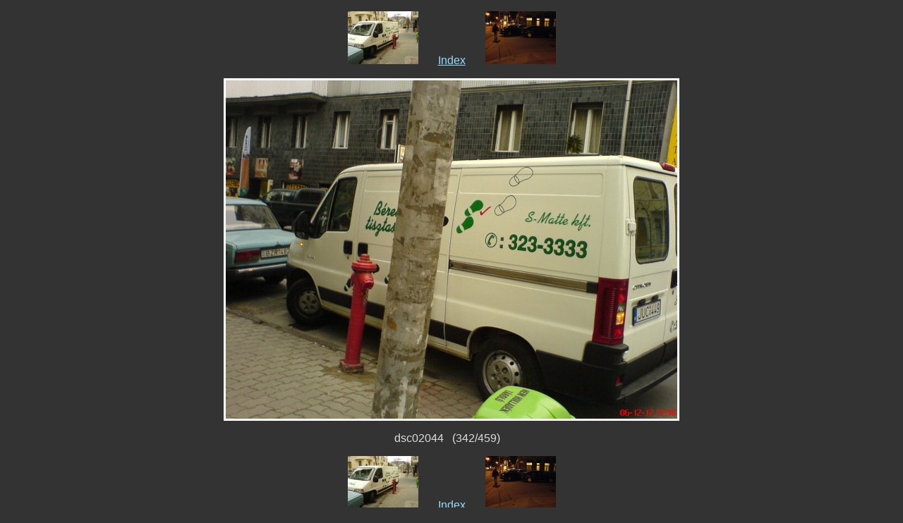

--- FILE ---
content_type: text/html; charset=bazdmeg
request_url: https://gergely.tomka.hu/kep/parkol/slide_342.html
body_size: 849
content:
<!DOCTYPE html PUBLIC "-//W3C//DTD XHTML 1.1//EN" "http://www.w3.org/TR/xhtml11/DTD/xhtml11.dtd">

<html>
  <head>
    <meta http-equiv="Content-Type" content="text/html; charset=ISO-8859-2" />
    <meta name="generator" content="llgal " />
    <title>dsc02044.jpg</title>
    <link rel="stylesheet" type="text/css" href=".llgal/llgal.css" />
    <link rel="contents" href="index.html" title="Return to the index" />
    <link rel="index" href="index.html" title="Return to the index" />
    <link rel="next" href="slide_343.html" title="Next slide dsc02140.jpg" />
    <link rel="previous" href="slide_341.html" title="Previous slide dsc02043.jpg" />
    <link rel="prefetch" href="slide_343.html" title="Next slide dsc02140.jpg" />
  </head>

  <body>
    <!-- Please note that the comments in ALL CAPS are the places where llgal
         inserts the appropriate file names.  You may move them around (or
         remove them) to customize your slides at will.  To see how this
         works just compare the template file with a generated slide. -->

    <p class="center">
      <a href="slide_341.html" title="Previous slide dsc02043.jpg"><img src=".llgal/thumb_dsc02043.jpg" style="width: 100px; height: 75px;" alt="&lt;&lt;Prev" /></a>
      &nbsp; &nbsp; &nbsp;
      <a href="index.html" title="Return to the index">Index</a>
      &nbsp; &nbsp; &nbsp;
      <a href="slide_343.html" title="Next slide dsc02140.jpg"><img src=".llgal/thumb_dsc02140.jpg" style="width: 100px; height: 75px;" alt="Next&gt;&gt;" /></a>
    </p>

    <div class="center"><table class="slide"><tr><td class="image-slide">
      <a href="dsc02044.jpg" title="Click to see full size dsc02044.jpg "><img src=".llgal/scaled_dsc02044.jpg" style="width: 640px; height: 480px;" alt="Scaled image dsc02044.jpg " /></a>
    </td></tr></table></div>

    <p class="caption">
      dsc02044&nbsp;&nbsp;&nbsp;(342/459)&nbsp;&nbsp;&nbsp;
    </p>

    <p class="center">
      <a href="slide_341.html" title="Previous slide dsc02043.jpg"><img src=".llgal/thumb_dsc02043.jpg" style="width: 100px; height: 75px;" alt="&lt;&lt;Prev" /></a>
      &nbsp; &nbsp; &nbsp;
      <a href="index.html" title="Return to the index">Index</a>
      &nbsp; &nbsp; &nbsp;
      <a href="slide_343.html" title="Next slide dsc02140.jpg"><img src=".llgal/thumb_dsc02140.jpg" style="width: 100px; height: 75px;" alt="Next&gt;&gt;" /></a>
    </p>

    <div class="center">
      
    </div>

  </body>
</html>
